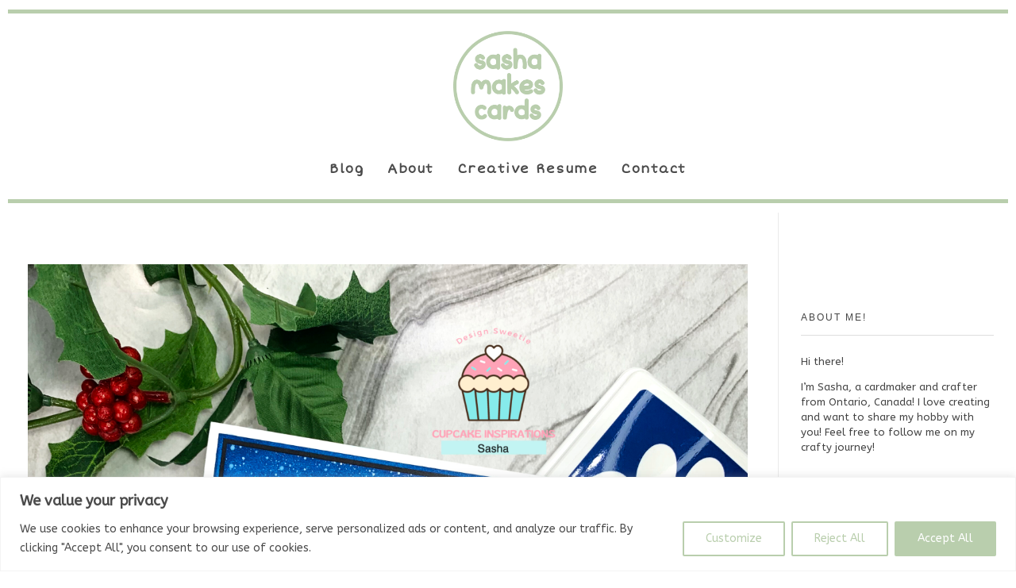

--- FILE ---
content_type: text/html; charset=utf-8
request_url: https://www.google.com/recaptcha/api2/aframe
body_size: 268
content:
<!DOCTYPE HTML><html><head><meta http-equiv="content-type" content="text/html; charset=UTF-8"></head><body><script nonce="HdkpNUxULfeVEGWnJnM4hw">/** Anti-fraud and anti-abuse applications only. See google.com/recaptcha */ try{var clients={'sodar':'https://pagead2.googlesyndication.com/pagead/sodar?'};window.addEventListener("message",function(a){try{if(a.source===window.parent){var b=JSON.parse(a.data);var c=clients[b['id']];if(c){var d=document.createElement('img');d.src=c+b['params']+'&rc='+(localStorage.getItem("rc::a")?sessionStorage.getItem("rc::b"):"");window.document.body.appendChild(d);sessionStorage.setItem("rc::e",parseInt(sessionStorage.getItem("rc::e")||0)+1);localStorage.setItem("rc::h",'1769900545357');}}}catch(b){}});window.parent.postMessage("_grecaptcha_ready", "*");}catch(b){}</script></body></html>

--- FILE ---
content_type: text/css
request_url: https://sashamakescards.ca/wp-content/uploads/elementor/css/post-42.css?ver=1695434827
body_size: -9
content:
.elementor-kit-42{--e-global-color-primary:#B9CEAD;--e-global-color-secondary:#FFFFFF;--e-global-color-text:#4B4B4B;--e-global-color-accent:#000000;--e-global-typography-primary-font-family:"Short Stack";--e-global-typography-primary-font-weight:600;--e-global-typography-primary-line-height:1px;--e-global-typography-primary-letter-spacing:1.5px;--e-global-typography-secondary-font-family:"Roboto Slab";--e-global-typography-secondary-font-weight:400;--e-global-typography-text-font-family:"Roboto";--e-global-typography-text-font-weight:400;--e-global-typography-accent-font-family:"Roboto";--e-global-typography-accent-font-weight:500;--e-global-typography-f83ca3a-font-family:"Lato";--e-global-typography-f83ca3a-font-size:30px;--e-global-typography-f83ca3a-font-weight:bold;--e-global-typography-f83ca3a-font-style:normal;--e-global-typography-f83ca3a-word-spacing:0px;}.elementor-section.elementor-section-boxed > .elementor-container{max-width:1140px;}.e-con{--container-max-width:1140px;}.elementor-widget:not(:last-child){margin-block-end:20px;}.elementor-element{--widgets-spacing:20px 20px;}{}h1.entry-title{display:var(--page-title-display);}@media(max-width:1024px){.elementor-section.elementor-section-boxed > .elementor-container{max-width:1024px;}.e-con{--container-max-width:1024px;}}@media(max-width:767px){.elementor-section.elementor-section-boxed > .elementor-container{max-width:767px;}.e-con{--container-max-width:767px;}}

--- FILE ---
content_type: text/css
request_url: https://sashamakescards.ca/wp-content/uploads/elementor/css/post-46.css?ver=1695434827
body_size: 176
content:
.elementor-46 .elementor-element.elementor-element-938b2c4{--divider-border-style:solid;--divider-color:var( --e-global-color-primary );--divider-border-width:5px;}.elementor-46 .elementor-element.elementor-element-938b2c4 .elementor-divider-separator{width:100%;}.elementor-46 .elementor-element.elementor-element-938b2c4 .elementor-divider{padding-top:2px;padding-bottom:2px;}.elementor-46 .elementor-element.elementor-element-ef3cd4e img{width:27%;}.elementor-46 .elementor-element.elementor-element-852056b .menu-item a.hfe-menu-item{padding-left:15px;padding-right:15px;}.elementor-46 .elementor-element.elementor-element-852056b .menu-item a.hfe-sub-menu-item{padding-left:calc( 15px + 20px );padding-right:15px;}.elementor-46 .elementor-element.elementor-element-852056b .hfe-nav-menu__layout-vertical .menu-item ul ul a.hfe-sub-menu-item{padding-left:calc( 15px + 40px );padding-right:15px;}.elementor-46 .elementor-element.elementor-element-852056b .hfe-nav-menu__layout-vertical .menu-item ul ul ul a.hfe-sub-menu-item{padding-left:calc( 15px + 60px );padding-right:15px;}.elementor-46 .elementor-element.elementor-element-852056b .hfe-nav-menu__layout-vertical .menu-item ul ul ul ul a.hfe-sub-menu-item{padding-left:calc( 15px + 80px );padding-right:15px;}.elementor-46 .elementor-element.elementor-element-852056b .menu-item a.hfe-menu-item, .elementor-46 .elementor-element.elementor-element-852056b .menu-item a.hfe-sub-menu-item{padding-top:15px;padding-bottom:15px;}.elementor-46 .elementor-element.elementor-element-852056b a.hfe-menu-item, .elementor-46 .elementor-element.elementor-element-852056b a.hfe-sub-menu-item{font-family:var( --e-global-typography-primary-font-family ), Sans-serif;font-weight:var( --e-global-typography-primary-font-weight );line-height:var( --e-global-typography-primary-line-height );letter-spacing:var( --e-global-typography-primary-letter-spacing );}.elementor-46 .elementor-element.elementor-element-852056b .menu-item a.hfe-menu-item, .elementor-46 .elementor-element.elementor-element-852056b .sub-menu a.hfe-sub-menu-item{color:var( --e-global-color-text );}.elementor-46 .elementor-element.elementor-element-852056b .menu-item a.hfe-menu-item:hover,
								.elementor-46 .elementor-element.elementor-element-852056b .sub-menu a.hfe-sub-menu-item:hover,
								.elementor-46 .elementor-element.elementor-element-852056b .menu-item.current-menu-item a.hfe-menu-item,
								.elementor-46 .elementor-element.elementor-element-852056b .menu-item a.hfe-menu-item.highlighted,
								.elementor-46 .elementor-element.elementor-element-852056b .menu-item a.hfe-menu-item:focus{color:var( --e-global-color-primary );}.elementor-46 .elementor-element.elementor-element-852056b .menu-item.current-menu-item a.hfe-menu-item,
								.elementor-46 .elementor-element.elementor-element-852056b .menu-item.current-menu-ancestor a.hfe-menu-item{color:var( --e-global-color-primary );}.elementor-46 .elementor-element.elementor-element-852056b .sub-menu,
								.elementor-46 .elementor-element.elementor-element-852056b nav.hfe-dropdown,
								.elementor-46 .elementor-element.elementor-element-852056b nav.hfe-dropdown-expandible,
								.elementor-46 .elementor-element.elementor-element-852056b nav.hfe-dropdown .menu-item a.hfe-menu-item,
								.elementor-46 .elementor-element.elementor-element-852056b nav.hfe-dropdown .menu-item a.hfe-sub-menu-item{background-color:#fff;}.elementor-46 .elementor-element.elementor-element-852056b ul.sub-menu{width:220px;}.elementor-46 .elementor-element.elementor-element-852056b .sub-menu a.hfe-sub-menu-item,
						 .elementor-46 .elementor-element.elementor-element-852056b nav.hfe-dropdown li a.hfe-menu-item,
						 .elementor-46 .elementor-element.elementor-element-852056b nav.hfe-dropdown li a.hfe-sub-menu-item,
						 .elementor-46 .elementor-element.elementor-element-852056b nav.hfe-dropdown-expandible li a.hfe-menu-item,
						 .elementor-46 .elementor-element.elementor-element-852056b nav.hfe-dropdown-expandible li a.hfe-sub-menu-item{padding-top:15px;padding-bottom:15px;}.elementor-46 .elementor-element.elementor-element-852056b .sub-menu li.menu-item:not(:last-child),
						.elementor-46 .elementor-element.elementor-element-852056b nav.hfe-dropdown li.menu-item:not(:last-child),
						.elementor-46 .elementor-element.elementor-element-852056b nav.hfe-dropdown-expandible li.menu-item:not(:last-child){border-bottom-style:solid;border-bottom-color:#c4c4c4;border-bottom-width:1px;}.elementor-46 .elementor-element.elementor-element-671ce7e{--divider-border-style:solid;--divider-color:var( --e-global-color-primary );--divider-border-width:5px;}.elementor-46 .elementor-element.elementor-element-671ce7e .elementor-divider-separator{width:100%;}.elementor-46 .elementor-element.elementor-element-671ce7e .elementor-divider{padding-top:2px;padding-bottom:2px;}@media(max-width:1024px){.elementor-46 .elementor-element.elementor-element-852056b a.hfe-menu-item, .elementor-46 .elementor-element.elementor-element-852056b a.hfe-sub-menu-item{line-height:var( --e-global-typography-primary-line-height );letter-spacing:var( --e-global-typography-primary-letter-spacing );}}@media(max-width:767px){.elementor-46 .elementor-element.elementor-element-852056b a.hfe-menu-item, .elementor-46 .elementor-element.elementor-element-852056b a.hfe-sub-menu-item{line-height:var( --e-global-typography-primary-line-height );letter-spacing:var( --e-global-typography-primary-letter-spacing );}}

--- FILE ---
content_type: text/css
request_url: https://sashamakescards.ca/wp-content/uploads/elementor/css/post-48.css?ver=1695434827
body_size: 267
content:
.elementor-48 .elementor-element.elementor-element-92ce9b7{--divider-border-style:solid;--divider-color:var( --e-global-color-primary );--divider-border-width:5px;}.elementor-48 .elementor-element.elementor-element-92ce9b7 .elementor-divider-separator{width:100%;}.elementor-48 .elementor-element.elementor-element-92ce9b7 .elementor-divider{padding-top:15px;padding-bottom:15px;}.elementor-48 .elementor-element.elementor-element-846d520 img{width:27%;}.elementor-48 .elementor-element.elementor-element-a7b835c{text-align:left;color:var( --e-global-color-text );}.elementor-48 .elementor-element.elementor-element-a7b835c > .elementor-widget-container{margin:025px 0px 0px 0px;}.elementor-48 .elementor-element.elementor-element-01adcdd{--grid-template-columns:repeat(0, auto);--icon-size:25px;--grid-column-gap:19px;--grid-row-gap:0px;}.elementor-48 .elementor-element.elementor-element-01adcdd .elementor-widget-container{text-align:center;}.elementor-48 .elementor-element.elementor-element-01adcdd .elementor-social-icon{background-color:var( --e-global-color-primary );--icon-padding:0.3em;}.elementor-48 .elementor-element.elementor-element-01adcdd .elementor-social-icon:hover{background-color:var( --e-global-color-text );}.elementor-48 .elementor-element.elementor-element-4e93498 .menu-item a.hfe-menu-item{padding-left:15px;padding-right:15px;}.elementor-48 .elementor-element.elementor-element-4e93498 .menu-item a.hfe-sub-menu-item{padding-left:calc( 15px + 20px );padding-right:15px;}.elementor-48 .elementor-element.elementor-element-4e93498 .hfe-nav-menu__layout-vertical .menu-item ul ul a.hfe-sub-menu-item{padding-left:calc( 15px + 40px );padding-right:15px;}.elementor-48 .elementor-element.elementor-element-4e93498 .hfe-nav-menu__layout-vertical .menu-item ul ul ul a.hfe-sub-menu-item{padding-left:calc( 15px + 60px );padding-right:15px;}.elementor-48 .elementor-element.elementor-element-4e93498 .hfe-nav-menu__layout-vertical .menu-item ul ul ul ul a.hfe-sub-menu-item{padding-left:calc( 15px + 80px );padding-right:15px;}.elementor-48 .elementor-element.elementor-element-4e93498 .menu-item a.hfe-menu-item, .elementor-48 .elementor-element.elementor-element-4e93498 .menu-item a.hfe-sub-menu-item{padding-top:15px;padding-bottom:15px;}body:not(.rtl) .elementor-48 .elementor-element.elementor-element-4e93498 .hfe-nav-menu__layout-horizontal .hfe-nav-menu > li.menu-item:not(:last-child){margin-right:0px;}body.rtl .elementor-48 .elementor-element.elementor-element-4e93498 .hfe-nav-menu__layout-horizontal .hfe-nav-menu > li.menu-item:not(:last-child){margin-left:0px;}.elementor-48 .elementor-element.elementor-element-4e93498 nav:not(.hfe-nav-menu__layout-horizontal) .hfe-nav-menu > li.menu-item:not(:last-child){margin-bottom:0px;}.elementor-48 .elementor-element.elementor-element-4e93498 .menu-item a.hfe-menu-item, .elementor-48 .elementor-element.elementor-element-4e93498 .sub-menu a.hfe-sub-menu-item{color:var( --e-global-color-primary );}.elementor-48 .elementor-element.elementor-element-4e93498 .sub-menu,
								.elementor-48 .elementor-element.elementor-element-4e93498 nav.hfe-dropdown,
								.elementor-48 .elementor-element.elementor-element-4e93498 nav.hfe-dropdown-expandible,
								.elementor-48 .elementor-element.elementor-element-4e93498 nav.hfe-dropdown .menu-item a.hfe-menu-item,
								.elementor-48 .elementor-element.elementor-element-4e93498 nav.hfe-dropdown .menu-item a.hfe-sub-menu-item{background-color:#fff;}.elementor-48 .elementor-element.elementor-element-4e93498 ul.sub-menu{width:220px;}.elementor-48 .elementor-element.elementor-element-4e93498 .sub-menu a.hfe-sub-menu-item,
						 .elementor-48 .elementor-element.elementor-element-4e93498 nav.hfe-dropdown li a.hfe-menu-item,
						 .elementor-48 .elementor-element.elementor-element-4e93498 nav.hfe-dropdown li a.hfe-sub-menu-item,
						 .elementor-48 .elementor-element.elementor-element-4e93498 nav.hfe-dropdown-expandible li a.hfe-menu-item,
						 .elementor-48 .elementor-element.elementor-element-4e93498 nav.hfe-dropdown-expandible li a.hfe-sub-menu-item{padding-top:15px;padding-bottom:15px;}.elementor-48 .elementor-element.elementor-element-4e93498 .sub-menu li.menu-item:not(:last-child),
						.elementor-48 .elementor-element.elementor-element-4e93498 nav.hfe-dropdown li.menu-item:not(:last-child),
						.elementor-48 .elementor-element.elementor-element-4e93498 nav.hfe-dropdown-expandible li.menu-item:not(:last-child){border-bottom-style:solid;border-bottom-color:#c4c4c4;border-bottom-width:1px;}.elementor-48 .elementor-element.elementor-element-5925a04{--spacer-size:50px;}@media(max-width:1024px){.elementor-48 .elementor-element.elementor-element-a7b835c > .elementor-widget-container{margin:0px 0px 0px 0px;}body:not(.rtl) .elementor-48 .elementor-element.elementor-element-4e93498.hfe-nav-menu__breakpoint-tablet .hfe-nav-menu__layout-horizontal .hfe-nav-menu > li.menu-item:not(:last-child){margin-right:0px;}body .elementor-48 .elementor-element.elementor-element-4e93498 nav.hfe-nav-menu__layout-vertical .hfe-nav-menu > li.menu-item:not(:last-child){margin-bottom:0px;}}@media(max-width:767px){body:not(.rtl) .elementor-48 .elementor-element.elementor-element-4e93498.hfe-nav-menu__breakpoint-mobile .hfe-nav-menu__layout-horizontal .hfe-nav-menu > li.menu-item:not(:last-child){margin-right:0px;}body .elementor-48 .elementor-element.elementor-element-4e93498 nav.hfe-nav-menu__layout-vertical .hfe-nav-menu > li.menu-item:not(:last-child){margin-bottom:0px;}}